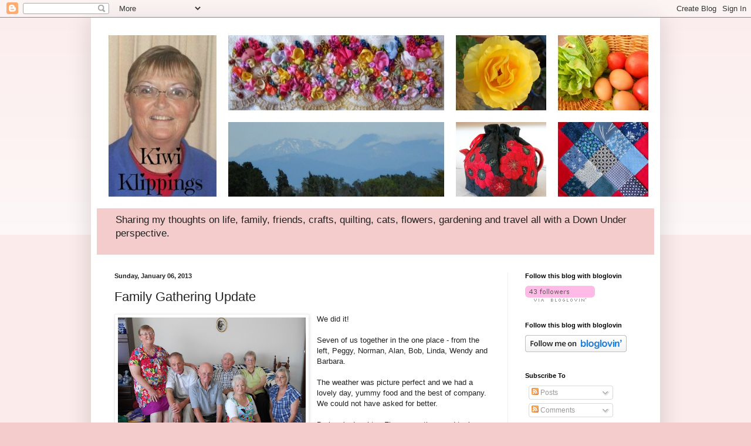

--- FILE ---
content_type: text/html; charset=UTF-8
request_url: https://crazyquilter.blogspot.com/b/stats?style=BLACK_TRANSPARENT&timeRange=ALL_TIME&token=APq4FmDXvqW6oSZBeTeN726QEJxC6ydnr2I9eaHwYwb32PDHxlzfJKuIUPHWSxSpbd-l9t3lLeRmj-O35paRIv2aeGlEbUKQ7w
body_size: -13
content:
{"total":478703,"sparklineOptions":{"backgroundColor":{"fillOpacity":0.1,"fill":"#000000"},"series":[{"areaOpacity":0.3,"color":"#202020"}]},"sparklineData":[[0,17],[1,22],[2,21],[3,19],[4,19],[5,17],[6,15],[7,14],[8,20],[9,11],[10,19],[11,13],[12,17],[13,22],[14,34],[15,21],[16,32],[17,39],[18,58],[19,66],[20,70],[21,59],[22,36],[23,51],[24,99],[25,99],[26,28],[27,44],[28,24],[29,13]],"nextTickMs":133333}